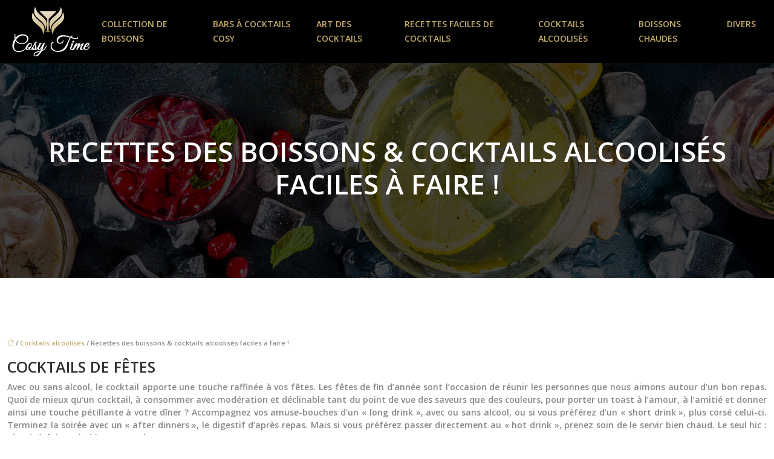

--- FILE ---
content_type: text/html; charset=UTF-8
request_url: https://www.cosytime.fr/recettes-des-boissons-cocktails-alcoolises-faciles-a-faire/
body_size: 9785
content:
<!DOCTYPE html>
<html lang="fr-FR">
<head>
<meta charset="UTF-8" />
<meta name="viewport" content="width=device-width">
<link rel="shortcut icon" href="/wp-content/uploads/2019/02/favicon.png" />
<script type="application/ld+json">
{
    "@context": "https://schema.org",
    "@graph": [
        {
            "@type": "WebSite",
            "@id": "https://www.cosytime.fr#website",
            "url": "https://www.cosytime.fr",
            "name": "cosytime",
            "inLanguage": "fr-FR",
            "publisher": {
                "@id": "https://www.cosytime.fr#organization"
            }
        },
        {
            "@type": "Organization",
            "@id": "https://www.cosytime.fr#organization",
            "name": "cosytime",
            "url": "https://www.cosytime.fr",
            "logo": {
                "@type": "ImageObject",
                "@id": "https://www.cosytime.fr#logo",
                "url": "https://www.cosytime.fr/wp-content/uploads/2019/02/logo-1.png"
            }
        },
        {
            "@type": "Person",
            "@id": "https://www.cosytime.fr/author/cosytime#person",
            "name": "admin",
            "jobTitle": "Rédaction Web",
            "url": "https://www.cosytime.fr/author/cosytime",
            "worksFor": {
                "@id": "https://www.cosytime.fr#organization"
            },
            "image": {
                "@type": "ImageObject",
                "url": ""
            }
        },
        {
            "@type": "WebPage",
            "@id": "https://www.cosytime.fr/recettes-des-boissons-cocktails-alcoolises-faciles-a-faire/#webpage",
            "url": "https://www.cosytime.fr/recettes-des-boissons-cocktails-alcoolises-faciles-a-faire/",
            "isPartOf": {
                "@id": "https://www.cosytime.fr#website"
            },
            "breadcrumb": {
                "@id": "https://www.cosytime.fr/recettes-des-boissons-cocktails-alcoolises-faciles-a-faire/#breadcrumb"
            },
            "inLanguage": "fr_FR"
        },
        {
            "@type": "Article",
            "@id": "https://www.cosytime.fr/recettes-des-boissons-cocktails-alcoolises-faciles-a-faire/#article",
            "headline": "Recettes des boissons &#038; cocktails alcoolisés faciles à faire !",
            "mainEntityOfPage": {
                "@id": "https://www.cosytime.fr/recettes-des-boissons-cocktails-alcoolises-faciles-a-faire/#webpage"
            },
            "wordCount": 415,
            "isAccessibleForFree": true,
            "articleSection": [
                "Cocktails alcoolisés"
            ],
            "datePublished": "2019-02-07T13:54:50+00:00",
            "author": {
                "@id": "https://www.cosytime.fr/author/cosytime#person"
            },
            "publisher": {
                "@id": "https://www.cosytime.fr#organization"
            },
            "inLanguage": "fr-FR"
        },
        {
            "@type": "BreadcrumbList",
            "@id": "https://www.cosytime.fr/recettes-des-boissons-cocktails-alcoolises-faciles-a-faire/#breadcrumb",
            "itemListElement": [
                {
                    "@type": "ListItem",
                    "position": 1,
                    "name": "Accueil",
                    "item": "https://www.cosytime.fr/"
                },
                {
                    "@type": "ListItem",
                    "position": 2,
                    "name": "Cocktails alcoolisés",
                    "item": "https://www.cosytime.fr/cocktails-alcoolises/"
                },
                {
                    "@type": "ListItem",
                    "position": 3,
                    "name": "Recettes des boissons &#038; cocktails alcoolisés faciles à faire !",
                    "item": "https://www.cosytime.fr/recettes-des-boissons-cocktails-alcoolises-faciles-a-faire/"
                }
            ]
        }
    ]
}</script>
<meta name='robots' content='max-image-preview:large' />
<title>Recettes boissons et cocktails alcoolisés faciles à faire</title><meta name="description" content="Quoi de mieux qu'un cocktail, à consommer avec modération et déclinable tant du point de vue des saveurs que des couleurs, pour célébrer une fête."><link rel="alternate" title="oEmbed (JSON)" type="application/json+oembed" href="https://www.cosytime.fr/wp-json/oembed/1.0/embed?url=https%3A%2F%2Fwww.cosytime.fr%2Frecettes-des-boissons-cocktails-alcoolises-faciles-a-faire%2F" />
<link rel="alternate" title="oEmbed (XML)" type="text/xml+oembed" href="https://www.cosytime.fr/wp-json/oembed/1.0/embed?url=https%3A%2F%2Fwww.cosytime.fr%2Frecettes-des-boissons-cocktails-alcoolises-faciles-a-faire%2F&#038;format=xml" />
<style id='wp-img-auto-sizes-contain-inline-css' type='text/css'>
img:is([sizes=auto i],[sizes^="auto," i]){contain-intrinsic-size:3000px 1500px}
/*# sourceURL=wp-img-auto-sizes-contain-inline-css */
</style>
<style id='wp-block-library-inline-css' type='text/css'>
:root{--wp-block-synced-color:#7a00df;--wp-block-synced-color--rgb:122,0,223;--wp-bound-block-color:var(--wp-block-synced-color);--wp-editor-canvas-background:#ddd;--wp-admin-theme-color:#007cba;--wp-admin-theme-color--rgb:0,124,186;--wp-admin-theme-color-darker-10:#006ba1;--wp-admin-theme-color-darker-10--rgb:0,107,160.5;--wp-admin-theme-color-darker-20:#005a87;--wp-admin-theme-color-darker-20--rgb:0,90,135;--wp-admin-border-width-focus:2px}@media (min-resolution:192dpi){:root{--wp-admin-border-width-focus:1.5px}}.wp-element-button{cursor:pointer}:root .has-very-light-gray-background-color{background-color:#eee}:root .has-very-dark-gray-background-color{background-color:#313131}:root .has-very-light-gray-color{color:#eee}:root .has-very-dark-gray-color{color:#313131}:root .has-vivid-green-cyan-to-vivid-cyan-blue-gradient-background{background:linear-gradient(135deg,#00d084,#0693e3)}:root .has-purple-crush-gradient-background{background:linear-gradient(135deg,#34e2e4,#4721fb 50%,#ab1dfe)}:root .has-hazy-dawn-gradient-background{background:linear-gradient(135deg,#faaca8,#dad0ec)}:root .has-subdued-olive-gradient-background{background:linear-gradient(135deg,#fafae1,#67a671)}:root .has-atomic-cream-gradient-background{background:linear-gradient(135deg,#fdd79a,#004a59)}:root .has-nightshade-gradient-background{background:linear-gradient(135deg,#330968,#31cdcf)}:root .has-midnight-gradient-background{background:linear-gradient(135deg,#020381,#2874fc)}:root{--wp--preset--font-size--normal:16px;--wp--preset--font-size--huge:42px}.has-regular-font-size{font-size:1em}.has-larger-font-size{font-size:2.625em}.has-normal-font-size{font-size:var(--wp--preset--font-size--normal)}.has-huge-font-size{font-size:var(--wp--preset--font-size--huge)}.has-text-align-center{text-align:center}.has-text-align-left{text-align:left}.has-text-align-right{text-align:right}.has-fit-text{white-space:nowrap!important}#end-resizable-editor-section{display:none}.aligncenter{clear:both}.items-justified-left{justify-content:flex-start}.items-justified-center{justify-content:center}.items-justified-right{justify-content:flex-end}.items-justified-space-between{justify-content:space-between}.screen-reader-text{border:0;clip-path:inset(50%);height:1px;margin:-1px;overflow:hidden;padding:0;position:absolute;width:1px;word-wrap:normal!important}.screen-reader-text:focus{background-color:#ddd;clip-path:none;color:#444;display:block;font-size:1em;height:auto;left:5px;line-height:normal;padding:15px 23px 14px;text-decoration:none;top:5px;width:auto;z-index:100000}html :where(.has-border-color){border-style:solid}html :where([style*=border-top-color]){border-top-style:solid}html :where([style*=border-right-color]){border-right-style:solid}html :where([style*=border-bottom-color]){border-bottom-style:solid}html :where([style*=border-left-color]){border-left-style:solid}html :where([style*=border-width]){border-style:solid}html :where([style*=border-top-width]){border-top-style:solid}html :where([style*=border-right-width]){border-right-style:solid}html :where([style*=border-bottom-width]){border-bottom-style:solid}html :where([style*=border-left-width]){border-left-style:solid}html :where(img[class*=wp-image-]){height:auto;max-width:100%}:where(figure){margin:0 0 1em}html :where(.is-position-sticky){--wp-admin--admin-bar--position-offset:var(--wp-admin--admin-bar--height,0px)}@media screen and (max-width:600px){html :where(.is-position-sticky){--wp-admin--admin-bar--position-offset:0px}}

/*# sourceURL=wp-block-library-inline-css */
</style><style id='global-styles-inline-css' type='text/css'>
:root{--wp--preset--aspect-ratio--square: 1;--wp--preset--aspect-ratio--4-3: 4/3;--wp--preset--aspect-ratio--3-4: 3/4;--wp--preset--aspect-ratio--3-2: 3/2;--wp--preset--aspect-ratio--2-3: 2/3;--wp--preset--aspect-ratio--16-9: 16/9;--wp--preset--aspect-ratio--9-16: 9/16;--wp--preset--color--black: #000000;--wp--preset--color--cyan-bluish-gray: #abb8c3;--wp--preset--color--white: #ffffff;--wp--preset--color--pale-pink: #f78da7;--wp--preset--color--vivid-red: #cf2e2e;--wp--preset--color--luminous-vivid-orange: #ff6900;--wp--preset--color--luminous-vivid-amber: #fcb900;--wp--preset--color--light-green-cyan: #7bdcb5;--wp--preset--color--vivid-green-cyan: #00d084;--wp--preset--color--pale-cyan-blue: #8ed1fc;--wp--preset--color--vivid-cyan-blue: #0693e3;--wp--preset--color--vivid-purple: #9b51e0;--wp--preset--color--base: #f9f9f9;--wp--preset--color--base-2: #ffffff;--wp--preset--color--contrast: #111111;--wp--preset--color--contrast-2: #636363;--wp--preset--color--contrast-3: #A4A4A4;--wp--preset--color--accent: #cfcabe;--wp--preset--color--accent-2: #c2a990;--wp--preset--color--accent-3: #d8613c;--wp--preset--color--accent-4: #b1c5a4;--wp--preset--color--accent-5: #b5bdbc;--wp--preset--gradient--vivid-cyan-blue-to-vivid-purple: linear-gradient(135deg,rgb(6,147,227) 0%,rgb(155,81,224) 100%);--wp--preset--gradient--light-green-cyan-to-vivid-green-cyan: linear-gradient(135deg,rgb(122,220,180) 0%,rgb(0,208,130) 100%);--wp--preset--gradient--luminous-vivid-amber-to-luminous-vivid-orange: linear-gradient(135deg,rgb(252,185,0) 0%,rgb(255,105,0) 100%);--wp--preset--gradient--luminous-vivid-orange-to-vivid-red: linear-gradient(135deg,rgb(255,105,0) 0%,rgb(207,46,46) 100%);--wp--preset--gradient--very-light-gray-to-cyan-bluish-gray: linear-gradient(135deg,rgb(238,238,238) 0%,rgb(169,184,195) 100%);--wp--preset--gradient--cool-to-warm-spectrum: linear-gradient(135deg,rgb(74,234,220) 0%,rgb(151,120,209) 20%,rgb(207,42,186) 40%,rgb(238,44,130) 60%,rgb(251,105,98) 80%,rgb(254,248,76) 100%);--wp--preset--gradient--blush-light-purple: linear-gradient(135deg,rgb(255,206,236) 0%,rgb(152,150,240) 100%);--wp--preset--gradient--blush-bordeaux: linear-gradient(135deg,rgb(254,205,165) 0%,rgb(254,45,45) 50%,rgb(107,0,62) 100%);--wp--preset--gradient--luminous-dusk: linear-gradient(135deg,rgb(255,203,112) 0%,rgb(199,81,192) 50%,rgb(65,88,208) 100%);--wp--preset--gradient--pale-ocean: linear-gradient(135deg,rgb(255,245,203) 0%,rgb(182,227,212) 50%,rgb(51,167,181) 100%);--wp--preset--gradient--electric-grass: linear-gradient(135deg,rgb(202,248,128) 0%,rgb(113,206,126) 100%);--wp--preset--gradient--midnight: linear-gradient(135deg,rgb(2,3,129) 0%,rgb(40,116,252) 100%);--wp--preset--gradient--gradient-1: linear-gradient(to bottom, #cfcabe 0%, #F9F9F9 100%);--wp--preset--gradient--gradient-2: linear-gradient(to bottom, #C2A990 0%, #F9F9F9 100%);--wp--preset--gradient--gradient-3: linear-gradient(to bottom, #D8613C 0%, #F9F9F9 100%);--wp--preset--gradient--gradient-4: linear-gradient(to bottom, #B1C5A4 0%, #F9F9F9 100%);--wp--preset--gradient--gradient-5: linear-gradient(to bottom, #B5BDBC 0%, #F9F9F9 100%);--wp--preset--gradient--gradient-6: linear-gradient(to bottom, #A4A4A4 0%, #F9F9F9 100%);--wp--preset--gradient--gradient-7: linear-gradient(to bottom, #cfcabe 50%, #F9F9F9 50%);--wp--preset--gradient--gradient-8: linear-gradient(to bottom, #C2A990 50%, #F9F9F9 50%);--wp--preset--gradient--gradient-9: linear-gradient(to bottom, #D8613C 50%, #F9F9F9 50%);--wp--preset--gradient--gradient-10: linear-gradient(to bottom, #B1C5A4 50%, #F9F9F9 50%);--wp--preset--gradient--gradient-11: linear-gradient(to bottom, #B5BDBC 50%, #F9F9F9 50%);--wp--preset--gradient--gradient-12: linear-gradient(to bottom, #A4A4A4 50%, #F9F9F9 50%);--wp--preset--font-size--small: 13px;--wp--preset--font-size--medium: 20px;--wp--preset--font-size--large: 36px;--wp--preset--font-size--x-large: 42px;--wp--preset--spacing--20: min(1.5rem, 2vw);--wp--preset--spacing--30: min(2.5rem, 3vw);--wp--preset--spacing--40: min(4rem, 5vw);--wp--preset--spacing--50: min(6.5rem, 8vw);--wp--preset--spacing--60: min(10.5rem, 13vw);--wp--preset--spacing--70: 3.38rem;--wp--preset--spacing--80: 5.06rem;--wp--preset--spacing--10: 1rem;--wp--preset--shadow--natural: 6px 6px 9px rgba(0, 0, 0, 0.2);--wp--preset--shadow--deep: 12px 12px 50px rgba(0, 0, 0, 0.4);--wp--preset--shadow--sharp: 6px 6px 0px rgba(0, 0, 0, 0.2);--wp--preset--shadow--outlined: 6px 6px 0px -3px rgb(255, 255, 255), 6px 6px rgb(0, 0, 0);--wp--preset--shadow--crisp: 6px 6px 0px rgb(0, 0, 0);}:root { --wp--style--global--content-size: 1320px;--wp--style--global--wide-size: 1920px; }:where(body) { margin: 0; }.wp-site-blocks { padding-top: var(--wp--style--root--padding-top); padding-bottom: var(--wp--style--root--padding-bottom); }.has-global-padding { padding-right: var(--wp--style--root--padding-right); padding-left: var(--wp--style--root--padding-left); }.has-global-padding > .alignfull { margin-right: calc(var(--wp--style--root--padding-right) * -1); margin-left: calc(var(--wp--style--root--padding-left) * -1); }.has-global-padding :where(:not(.alignfull.is-layout-flow) > .has-global-padding:not(.wp-block-block, .alignfull)) { padding-right: 0; padding-left: 0; }.has-global-padding :where(:not(.alignfull.is-layout-flow) > .has-global-padding:not(.wp-block-block, .alignfull)) > .alignfull { margin-left: 0; margin-right: 0; }.wp-site-blocks > .alignleft { float: left; margin-right: 2em; }.wp-site-blocks > .alignright { float: right; margin-left: 2em; }.wp-site-blocks > .aligncenter { justify-content: center; margin-left: auto; margin-right: auto; }:where(.wp-site-blocks) > * { margin-block-start: 1.2rem; margin-block-end: 0; }:where(.wp-site-blocks) > :first-child { margin-block-start: 0; }:where(.wp-site-blocks) > :last-child { margin-block-end: 0; }:root { --wp--style--block-gap: 1.2rem; }:root :where(.is-layout-flow) > :first-child{margin-block-start: 0;}:root :where(.is-layout-flow) > :last-child{margin-block-end: 0;}:root :where(.is-layout-flow) > *{margin-block-start: 1.2rem;margin-block-end: 0;}:root :where(.is-layout-constrained) > :first-child{margin-block-start: 0;}:root :where(.is-layout-constrained) > :last-child{margin-block-end: 0;}:root :where(.is-layout-constrained) > *{margin-block-start: 1.2rem;margin-block-end: 0;}:root :where(.is-layout-flex){gap: 1.2rem;}:root :where(.is-layout-grid){gap: 1.2rem;}.is-layout-flow > .alignleft{float: left;margin-inline-start: 0;margin-inline-end: 2em;}.is-layout-flow > .alignright{float: right;margin-inline-start: 2em;margin-inline-end: 0;}.is-layout-flow > .aligncenter{margin-left: auto !important;margin-right: auto !important;}.is-layout-constrained > .alignleft{float: left;margin-inline-start: 0;margin-inline-end: 2em;}.is-layout-constrained > .alignright{float: right;margin-inline-start: 2em;margin-inline-end: 0;}.is-layout-constrained > .aligncenter{margin-left: auto !important;margin-right: auto !important;}.is-layout-constrained > :where(:not(.alignleft):not(.alignright):not(.alignfull)){max-width: var(--wp--style--global--content-size);margin-left: auto !important;margin-right: auto !important;}.is-layout-constrained > .alignwide{max-width: var(--wp--style--global--wide-size);}body .is-layout-flex{display: flex;}.is-layout-flex{flex-wrap: wrap;align-items: center;}.is-layout-flex > :is(*, div){margin: 0;}body .is-layout-grid{display: grid;}.is-layout-grid > :is(*, div){margin: 0;}body{--wp--style--root--padding-top: 0px;--wp--style--root--padding-right: var(--wp--preset--spacing--50);--wp--style--root--padding-bottom: 0px;--wp--style--root--padding-left: var(--wp--preset--spacing--50);}a:where(:not(.wp-element-button)){text-decoration: underline;}:root :where(a:where(:not(.wp-element-button)):hover){text-decoration: none;}:root :where(.wp-element-button, .wp-block-button__link){background-color: var(--wp--preset--color--contrast);border-radius: .33rem;border-color: var(--wp--preset--color--contrast);border-width: 0;color: var(--wp--preset--color--base);font-family: inherit;font-size: var(--wp--preset--font-size--small);font-style: normal;font-weight: 500;letter-spacing: inherit;line-height: inherit;padding-top: 0.6rem;padding-right: 1rem;padding-bottom: 0.6rem;padding-left: 1rem;text-decoration: none;text-transform: inherit;}:root :where(.wp-element-button:hover, .wp-block-button__link:hover){background-color: var(--wp--preset--color--contrast-2);border-color: var(--wp--preset--color--contrast-2);color: var(--wp--preset--color--base);}:root :where(.wp-element-button:focus, .wp-block-button__link:focus){background-color: var(--wp--preset--color--contrast-2);border-color: var(--wp--preset--color--contrast-2);color: var(--wp--preset--color--base);outline-color: var(--wp--preset--color--contrast);outline-offset: 2px;outline-style: dotted;outline-width: 1px;}:root :where(.wp-element-button:active, .wp-block-button__link:active){background-color: var(--wp--preset--color--contrast);color: var(--wp--preset--color--base);}:root :where(.wp-element-caption, .wp-block-audio figcaption, .wp-block-embed figcaption, .wp-block-gallery figcaption, .wp-block-image figcaption, .wp-block-table figcaption, .wp-block-video figcaption){color: var(--wp--preset--color--contrast-2);font-family: var(--wp--preset--font-family--body);font-size: 0.8rem;}.has-black-color{color: var(--wp--preset--color--black) !important;}.has-cyan-bluish-gray-color{color: var(--wp--preset--color--cyan-bluish-gray) !important;}.has-white-color{color: var(--wp--preset--color--white) !important;}.has-pale-pink-color{color: var(--wp--preset--color--pale-pink) !important;}.has-vivid-red-color{color: var(--wp--preset--color--vivid-red) !important;}.has-luminous-vivid-orange-color{color: var(--wp--preset--color--luminous-vivid-orange) !important;}.has-luminous-vivid-amber-color{color: var(--wp--preset--color--luminous-vivid-amber) !important;}.has-light-green-cyan-color{color: var(--wp--preset--color--light-green-cyan) !important;}.has-vivid-green-cyan-color{color: var(--wp--preset--color--vivid-green-cyan) !important;}.has-pale-cyan-blue-color{color: var(--wp--preset--color--pale-cyan-blue) !important;}.has-vivid-cyan-blue-color{color: var(--wp--preset--color--vivid-cyan-blue) !important;}.has-vivid-purple-color{color: var(--wp--preset--color--vivid-purple) !important;}.has-base-color{color: var(--wp--preset--color--base) !important;}.has-base-2-color{color: var(--wp--preset--color--base-2) !important;}.has-contrast-color{color: var(--wp--preset--color--contrast) !important;}.has-contrast-2-color{color: var(--wp--preset--color--contrast-2) !important;}.has-contrast-3-color{color: var(--wp--preset--color--contrast-3) !important;}.has-accent-color{color: var(--wp--preset--color--accent) !important;}.has-accent-2-color{color: var(--wp--preset--color--accent-2) !important;}.has-accent-3-color{color: var(--wp--preset--color--accent-3) !important;}.has-accent-4-color{color: var(--wp--preset--color--accent-4) !important;}.has-accent-5-color{color: var(--wp--preset--color--accent-5) !important;}.has-black-background-color{background-color: var(--wp--preset--color--black) !important;}.has-cyan-bluish-gray-background-color{background-color: var(--wp--preset--color--cyan-bluish-gray) !important;}.has-white-background-color{background-color: var(--wp--preset--color--white) !important;}.has-pale-pink-background-color{background-color: var(--wp--preset--color--pale-pink) !important;}.has-vivid-red-background-color{background-color: var(--wp--preset--color--vivid-red) !important;}.has-luminous-vivid-orange-background-color{background-color: var(--wp--preset--color--luminous-vivid-orange) !important;}.has-luminous-vivid-amber-background-color{background-color: var(--wp--preset--color--luminous-vivid-amber) !important;}.has-light-green-cyan-background-color{background-color: var(--wp--preset--color--light-green-cyan) !important;}.has-vivid-green-cyan-background-color{background-color: var(--wp--preset--color--vivid-green-cyan) !important;}.has-pale-cyan-blue-background-color{background-color: var(--wp--preset--color--pale-cyan-blue) !important;}.has-vivid-cyan-blue-background-color{background-color: var(--wp--preset--color--vivid-cyan-blue) !important;}.has-vivid-purple-background-color{background-color: var(--wp--preset--color--vivid-purple) !important;}.has-base-background-color{background-color: var(--wp--preset--color--base) !important;}.has-base-2-background-color{background-color: var(--wp--preset--color--base-2) !important;}.has-contrast-background-color{background-color: var(--wp--preset--color--contrast) !important;}.has-contrast-2-background-color{background-color: var(--wp--preset--color--contrast-2) !important;}.has-contrast-3-background-color{background-color: var(--wp--preset--color--contrast-3) !important;}.has-accent-background-color{background-color: var(--wp--preset--color--accent) !important;}.has-accent-2-background-color{background-color: var(--wp--preset--color--accent-2) !important;}.has-accent-3-background-color{background-color: var(--wp--preset--color--accent-3) !important;}.has-accent-4-background-color{background-color: var(--wp--preset--color--accent-4) !important;}.has-accent-5-background-color{background-color: var(--wp--preset--color--accent-5) !important;}.has-black-border-color{border-color: var(--wp--preset--color--black) !important;}.has-cyan-bluish-gray-border-color{border-color: var(--wp--preset--color--cyan-bluish-gray) !important;}.has-white-border-color{border-color: var(--wp--preset--color--white) !important;}.has-pale-pink-border-color{border-color: var(--wp--preset--color--pale-pink) !important;}.has-vivid-red-border-color{border-color: var(--wp--preset--color--vivid-red) !important;}.has-luminous-vivid-orange-border-color{border-color: var(--wp--preset--color--luminous-vivid-orange) !important;}.has-luminous-vivid-amber-border-color{border-color: var(--wp--preset--color--luminous-vivid-amber) !important;}.has-light-green-cyan-border-color{border-color: var(--wp--preset--color--light-green-cyan) !important;}.has-vivid-green-cyan-border-color{border-color: var(--wp--preset--color--vivid-green-cyan) !important;}.has-pale-cyan-blue-border-color{border-color: var(--wp--preset--color--pale-cyan-blue) !important;}.has-vivid-cyan-blue-border-color{border-color: var(--wp--preset--color--vivid-cyan-blue) !important;}.has-vivid-purple-border-color{border-color: var(--wp--preset--color--vivid-purple) !important;}.has-base-border-color{border-color: var(--wp--preset--color--base) !important;}.has-base-2-border-color{border-color: var(--wp--preset--color--base-2) !important;}.has-contrast-border-color{border-color: var(--wp--preset--color--contrast) !important;}.has-contrast-2-border-color{border-color: var(--wp--preset--color--contrast-2) !important;}.has-contrast-3-border-color{border-color: var(--wp--preset--color--contrast-3) !important;}.has-accent-border-color{border-color: var(--wp--preset--color--accent) !important;}.has-accent-2-border-color{border-color: var(--wp--preset--color--accent-2) !important;}.has-accent-3-border-color{border-color: var(--wp--preset--color--accent-3) !important;}.has-accent-4-border-color{border-color: var(--wp--preset--color--accent-4) !important;}.has-accent-5-border-color{border-color: var(--wp--preset--color--accent-5) !important;}.has-vivid-cyan-blue-to-vivid-purple-gradient-background{background: var(--wp--preset--gradient--vivid-cyan-blue-to-vivid-purple) !important;}.has-light-green-cyan-to-vivid-green-cyan-gradient-background{background: var(--wp--preset--gradient--light-green-cyan-to-vivid-green-cyan) !important;}.has-luminous-vivid-amber-to-luminous-vivid-orange-gradient-background{background: var(--wp--preset--gradient--luminous-vivid-amber-to-luminous-vivid-orange) !important;}.has-luminous-vivid-orange-to-vivid-red-gradient-background{background: var(--wp--preset--gradient--luminous-vivid-orange-to-vivid-red) !important;}.has-very-light-gray-to-cyan-bluish-gray-gradient-background{background: var(--wp--preset--gradient--very-light-gray-to-cyan-bluish-gray) !important;}.has-cool-to-warm-spectrum-gradient-background{background: var(--wp--preset--gradient--cool-to-warm-spectrum) !important;}.has-blush-light-purple-gradient-background{background: var(--wp--preset--gradient--blush-light-purple) !important;}.has-blush-bordeaux-gradient-background{background: var(--wp--preset--gradient--blush-bordeaux) !important;}.has-luminous-dusk-gradient-background{background: var(--wp--preset--gradient--luminous-dusk) !important;}.has-pale-ocean-gradient-background{background: var(--wp--preset--gradient--pale-ocean) !important;}.has-electric-grass-gradient-background{background: var(--wp--preset--gradient--electric-grass) !important;}.has-midnight-gradient-background{background: var(--wp--preset--gradient--midnight) !important;}.has-gradient-1-gradient-background{background: var(--wp--preset--gradient--gradient-1) !important;}.has-gradient-2-gradient-background{background: var(--wp--preset--gradient--gradient-2) !important;}.has-gradient-3-gradient-background{background: var(--wp--preset--gradient--gradient-3) !important;}.has-gradient-4-gradient-background{background: var(--wp--preset--gradient--gradient-4) !important;}.has-gradient-5-gradient-background{background: var(--wp--preset--gradient--gradient-5) !important;}.has-gradient-6-gradient-background{background: var(--wp--preset--gradient--gradient-6) !important;}.has-gradient-7-gradient-background{background: var(--wp--preset--gradient--gradient-7) !important;}.has-gradient-8-gradient-background{background: var(--wp--preset--gradient--gradient-8) !important;}.has-gradient-9-gradient-background{background: var(--wp--preset--gradient--gradient-9) !important;}.has-gradient-10-gradient-background{background: var(--wp--preset--gradient--gradient-10) !important;}.has-gradient-11-gradient-background{background: var(--wp--preset--gradient--gradient-11) !important;}.has-gradient-12-gradient-background{background: var(--wp--preset--gradient--gradient-12) !important;}.has-small-font-size{font-size: var(--wp--preset--font-size--small) !important;}.has-medium-font-size{font-size: var(--wp--preset--font-size--medium) !important;}.has-large-font-size{font-size: var(--wp--preset--font-size--large) !important;}.has-x-large-font-size{font-size: var(--wp--preset--font-size--x-large) !important;}
/*# sourceURL=global-styles-inline-css */
</style>

<link rel='stylesheet' id='default-css' href='https://www.cosytime.fr/wp-content/themes/factory-templates-4/style.css?ver=05eb01b5ebd0ab0f54e296ab730277e9' type='text/css' media='all' />
<link rel='stylesheet' id='bootstrap5-css' href='https://www.cosytime.fr/wp-content/themes/factory-templates-4/css/bootstrap.min.css?ver=05eb01b5ebd0ab0f54e296ab730277e9' type='text/css' media='all' />
<link rel='stylesheet' id='bootstrap-icon-css' href='https://www.cosytime.fr/wp-content/themes/factory-templates-4/css/bootstrap-icons.css?ver=05eb01b5ebd0ab0f54e296ab730277e9' type='text/css' media='all' />
<link rel='stylesheet' id='global-css' href='https://www.cosytime.fr/wp-content/themes/factory-templates-4/css/global.css?ver=05eb01b5ebd0ab0f54e296ab730277e9' type='text/css' media='all' />
<link rel='stylesheet' id='light-theme-css' href='https://www.cosytime.fr/wp-content/themes/factory-templates-4/css/light.css?ver=05eb01b5ebd0ab0f54e296ab730277e9' type='text/css' media='all' />
<script type="text/javascript" src="https://code.jquery.com/jquery-3.2.1.min.js?ver=05eb01b5ebd0ab0f54e296ab730277e9" id="jquery3.2.1-js"></script>
<script type="text/javascript" src="https://www.cosytime.fr/wp-content/themes/factory-templates-4/js/fn.js?ver=05eb01b5ebd0ab0f54e296ab730277e9" id="default_script-js"></script>
<link rel="https://api.w.org/" href="https://www.cosytime.fr/wp-json/" /><link rel="alternate" title="JSON" type="application/json" href="https://www.cosytime.fr/wp-json/wp/v2/posts/262" /><link rel="EditURI" type="application/rsd+xml" title="RSD" href="https://www.cosytime.fr/xmlrpc.php?rsd" />
<link rel="canonical" href="https://www.cosytime.fr/recettes-des-boissons-cocktails-alcoolises-faciles-a-faire/" />
<link rel='shortlink' href='https://www.cosytime.fr/?p=262' />
 
<meta name="google-site-verification" content="6Jx5wbwu0h-FLy652uiuy3sRFlpQax4lrbd_o8VKXdE" />
<meta name="google-site-verification" content="5SbIfJkMr-rk4cAhoqDTBEjtGAa-2GjMDsIhDQ9eC38" />
<meta name="google-site-verification" content="k7ffAX9IfFdHbhvPIknxQF93Okqwmfcnyj9WcuRn83k" />
<link href="https://fonts.googleapis.com/css2?family=Great+Vibes&family=Open+Sans:wght@600&display=swap" rel="stylesheet"> 
<style type="text/css">
.default_color_background,.menu-bars{background-color : #c5ab6b }.default_color_text,a,h1 span,h2 span,h3 span,h4 span,h5 span,h6 span{color :#c5ab6b }.navigation li a,.navigation li.disabled,.navigation li.active a,.owl-dots .owl-dot.active span,.owl-dots .owl-dot:hover span{background-color: #c5ab6b;}
.block-spc{border-color:#c5ab6b}
.page-content a{color : #c5ab6b }.page-content a:hover{color : #303030 }.home .body-content a{color : #c5ab6b }.home .body-content a:hover{color : red }.col-menu,.main-navigation{background-color:transparent;}nav .bi-list{color:#fff}nav .navbar-toggler{background-color:#c5ab6b}body:not(.home) .main-navigation{background-color:#000}.main-navigation {padding:0px;}.main-navigation.scrolled{padding:0px;}.main-navigation nav li{padding:20px 15px;}.main-navigation.scrolled{background-color:rgba(0,0,0,.85);}.main-navigation .logo-main{height: auto;}.main-navigation  .logo-sticky{height: auto;}@media(min-width:990px){nav li a{padding:0px!important}}.main-navigation .sub-menu{background-color: #000;}nav li a{font-size:14px;}nav li a{line-height:24px;}nav li a{color:#c5ab6b!important;}nav li:hover > a,.current-menu-item > a{color:#fff!important;}.main-navigation .sub-menu{padding:0px}.main-navigation ul ul li{padding:10px}.archive h1{color:#fff!important;}.archive h1{text-align:center!important;} .archive h1{font-size:45px}  .archive h2,.cat-description h2{font-size:25px} .archive h2 a,.cat-description h2{color:#303030!important;}.archive .readmore{background-color:#c5ab6b;}.archive .readmore{color:#fff;}.archive .readmore:hover{background-color:#ae9964;}.archive .readmore:hover{color:#fff;}.archive .readmore{border-color:#c5ab6b;}.archive .readmore:hover{border-color:#ae9964;}.archive .readmore{padding:8px 20px;}.single h1{color:#fff!important;}.single .the-post h2{color:#303030!important;}.single .the-post h3{color:#303030!important;}.single .the-post h4{color:#303030!important;}.single .the-post h5{color:#303030!important;}.single .the-post h6{color:#303030!important;} .single .post-content a{color:#c5ab6b} .single .post-content a:hover{color:#303030}.single h1{text-align:center!important;}.single h1{font-size: 45px}.single h2{font-size: 25px}.single h3{font-size: 21px}.single h4{font-size: 18px}.single h5{font-size: 16px}.single h6{font-size: 15px}footer{background-position:top }  footer a{color: #c5ab6b}#back_to_top{background-color:#c5ab6b;}#back_to_top i, #back_to_top svg{color:#fff;} footer{padding:70px 0px 0px} #back_to_top {padding:3px 5px 6px;}</style>
<style>:root {
    --color-primary: #c5ab6b;
    --color-primary-light: #ffde8b;
    --color-primary-dark: #89774a;
    --color-primary-hover: #b19960;
    --color-primary-muted: #ffffab;
            --color-background: #fff;
    --color-text: #000000;
} </style>
<style id="custom-st" type="text/css">
body{font-family:"Open Sans",sans-serif;font-size:14px;color:#878787;font-weight:400;}h1,h2,h3,h4,h5,h6,nav li a{text-transform:uppercase;font-weight:600;}.kicker {font-family:"Great Vibes",cursive;}.b5-col *{transition:.4s;}.b5-col:not(:hover) span,.b5-col:not(:hover) h3{opacity:0!important;}.b5-col .col-bann span:before{content:'';position:absolute;top:15px;left:15px;right:15px;bottom:15px;border:1px solid #fff;opacity:0.3;}.main-navigation .menu-item-has-children:after{top:20px!important;}footer{color:#6f6f6f;text-align:center;}footer .copyright{margin-top:50px;padding:20px 0px;border-top:1px solid rgba(255,255,255,0.05);}.widget_sidebar .sidebar-widget{color:#222;line-height:30px;padding-bottom:10px;}.widget_sidebar{margin-bottom:40px;}.to-top{z-index:1!important;}.bi-chevron-right::before{font-weight:bold !important;font-size:12px;}@media (max-width:996px){.main-navigation{background-color:#000!important;}.main-navigation nav li{padding:0px;}h1,.kicker{font-size:30px!important;}h2{font-size:22px!important;}h3{font-size:20px!important;}footer .col-md-12{padding:0 30px!important;}.b1{min-height:100%!important;}}</style>
</head> 

<body class="wp-singular post-template-default single single-post postid-262 single-format-standard wp-theme-factory-templates-4 catid-6" style="">

<div class="main-navigation  container-fluid is_sticky none-mobile">
<nav class="navbar navbar-expand-lg  container-fluid">

<a id="logo" href="https://www.cosytime.fr">
<img class="logo-main" src="/wp-content/uploads/2019/02/logo-1.png"  width="auto"   height="auto"  alt="logo">
<img class="logo-sticky" src="/wp-content/uploads/2019/02/logo-1.png" width="auto" height="auto" alt="logo"></a>

    <button class="navbar-toggler" type="button" data-bs-toggle="collapse" data-bs-target="#navbarSupportedContent" aria-controls="navbarSupportedContent" aria-expanded="false" aria-label="Toggle navigation">
      <span class="navbar-toggler-icon"><i class="bi bi-list"></i></span>
    </button>

    <div class="collapse navbar-collapse" id="navbarSupportedContent">

<ul id="main-menu" class="classic-menu navbar-nav ms-auto mb-2 mb-lg-0"><li id="menu-item-140" class="menu-item menu-item-type-taxonomy menu-item-object-category"><a href="https://www.cosytime.fr/collection-de-boissons/">Collection de boissons</a></li>
<li id="menu-item-242" class="menu-item menu-item-type-taxonomy menu-item-object-category"><a href="https://www.cosytime.fr/bars-a-cocktails-cosy/">Bars à cocktails cosy</a></li>
<li id="menu-item-241" class="menu-item menu-item-type-taxonomy menu-item-object-category"><a href="https://www.cosytime.fr/art-des-cocktails/">Art des cocktails</a></li>
<li id="menu-item-245" class="menu-item menu-item-type-taxonomy menu-item-object-category"><a href="https://www.cosytime.fr/recettes-faciles-de-cocktails/">Recettes faciles de cocktails</a></li>
<li id="menu-item-244" class="menu-item menu-item-type-taxonomy menu-item-object-category current-post-ancestor current-menu-parent current-post-parent"><a href="https://www.cosytime.fr/cocktails-alcoolises/">Cocktails alcoolisés</a></li>
<li id="menu-item-243" class="menu-item menu-item-type-taxonomy menu-item-object-category"><a href="https://www.cosytime.fr/boissons-chaudes/">Boissons chaudes</a></li>
<li id="menu-item-467" class="menu-item menu-item-type-taxonomy menu-item-object-category"><a href="https://www.cosytime.fr/divers/">Divers</a></li>
</ul>
</div>
</nav>
</div><!--menu-->
<div style="" class="body-content     ">
  

<div class="container-fluid subheader" style="background-position:top;background-image:url(/wp-content/uploads/2019/02/Cocktail-cat.jpg);background-color:#000;">
<div id="mask" style=""></div>	
<div class="container-xxl"><h1 class="title">Recettes des boissons &#038; cocktails alcoolisés faciles à faire !</h1></div></div>



<div class="post-content container-xxl"> 


<div class="row">
<div class="  col-xxl-9  col-md-12">	



<div class="all-post-content">
<article>
<div style="font-size: 11px" class="breadcrumb"><a href="/"><i class="bi bi-house"></i></a>&nbsp;/&nbsp;<a href="https://www.cosytime.fr/cocktails-alcoolises/">Cocktails alcoolisés</a>&nbsp;/&nbsp;Recettes des boissons &#038; cocktails alcoolisés faciles à faire !</div>
<div class="the-post">





<h2>Cocktails de fêtes</h2>
<p>Avec ou sans alcool, le cocktail apporte une touche raffinée à vos fêtes. Les fêtes de fin d’année sont l’occasion de réunir les personnes que nous aimons autour d’un bon repas. Quoi de mieux qu’un cocktail, à consommer avec modération et déclinable tant du point de vue des saveurs que des couleurs, pour porter un toast à l’amour, à l’amitié et donner ainsi une touche pétillante à votre dîner ? Accompagnez vos amuse-bouches d’un « long drink », avec ou sans alcool, ou si vous préférez d’un « short drink », plus corsé celui-ci. Terminez la soirée avec un « after dinners », le digestif d’après repas. Mais si vous préférez passer directement au « hot drink », prenez soin de le servir bien chaud. Le seul hic : réussir à faire cohabiter toutes les saveurs.</p>
<h2>Moscow Mule au melon d’eau</h2>
<p>Pour des <strong>recettes de boissons alcoolisés</strong>, voici une variation exquise sur un cocktail populaire. Ingrédients : 4 oz de vodka, 2 oz de sirop simple au melon d’eau, 1 oz de jus de lime, 2 oz de bière de gingembre, 2 petits quartiers de melon d’eau, 2 grosses tiges de menthe. Dans un shaker, combiner la vodka, le sirop simple au melon d’eau et le jus de lime avec de la glace. Agiter vigoureusement 30 secondes. Verser le mélange dans deux verres à Mule remplis de glace. Remplir les verres d’une once de bière de gingembre. Garnir de quartiers de melon d’eau et de tiges de menthe. Savourer avec modération.</p>
<h2>Les Cocktails Irlandais :</h2>
<p>Pour des recettes de cocktails alcoolisés, vous pouvez essayer les cocktails irlandais. Le cocktail à base de Whiskey Teeling et au Ginger Ale, est  une valeur sûre en Irlande. Ingrédients: Whiskey Teeling Small Batch, Ginger Ale Franklin &amp; Sons, jus de citron, Pour la décoration : un citron. A l’aide d’un doseur à cocktail, versez 45 ml de whiskey Teeling. Puis ajoutez 15 ml de jus de citron et 200 ml de boisson Ginger Ale Franklin &amp; Sons. Mélangez le tout à l’aide d’un bâton mélangeur à cocktail. Pour la décoration, ajoutez quelques tranches de citron. Il y a aussi l’ Irish Gold, ce cocktail n’est pas simplement pour les grandes occasions comme la Saint Patrick, cela peut aussi être un apéritif pour n’importe quelle occasion. L’Irish Gold combine du whiskey Irlandais avec de l’orange, de la pêche et de la ginger beer. Le résultat donne une boisson fruitée et rafraîchissante à base de whisky.</p>




</div>
</article>




<div class="row nav-post-cat"><div class="col-6"><a href="https://www.cosytime.fr/achat-de-champagnes-en-ligne-trouver-une-boutique-specialisee/"><i class="bi bi-arrow-left"></i>Achat de champagnes en ligne : trouver une boutique spécialisée</a></div><div class="col-6"><a href="https://www.cosytime.fr/comment-choisir-un-vin-petillant/"><i class="bi bi-arrow-left"></i>Comment choisir un vin pétillant ?</a></div></div>

</div>

</div>	


<div class="col-xxl-3 col-md-12">
<div class="sidebar">
<div class="widget-area">





<div class='widget_sidebar'><div class='sidebar-widget'>Actualités du site</div><div class='textwidget sidebar-ma'><div class="row mb-2"><div class="col-12"><a href="https://www.cosytime.fr/grand-frais-propose-t-il-vraiment-des-produits-halal-de-qualite/">Grand frais propose-t-il vraiment des produits halal de qualité ?</a></div></div><div class="row mb-2"><div class="col-12"><a href="https://www.cosytime.fr/est-ce-que-le-cognac-continue-de-vieillir-en-bouteille/">Est-ce que le cognac continue de vieillir en bouteille ?</a></div></div><div class="row mb-2"><div class="col-12"><a href="https://www.cosytime.fr/comment-conserver-du-cognac-conseils-pour-garder-ses-aromes-intacts/">Comment conserver du cognac : conseils pour garder ses arômes intacts</a></div></div><div class="row mb-2"><div class="col-12"><a href="https://www.cosytime.fr/comment-est-fait-le-cognac-etapes-de-fabrication-et-savoir-faire/">Comment est fait le cognac : étapes de fabrication et savoir-faire</a></div></div><div class="row mb-2"><div class="col-12"><a href="https://www.cosytime.fr/ou-peut-on-acheter-du-champagne-philipponnat/">Où peut-on acheter du champagne philipponnat ?</a></div></div></div></div></div><div class='widget_sidebar'><div class='sidebar-widget'>Articles similaires</div><div class='textwidget sidebar-ma'><div class="row mb-2"><div class="col-12"><a href="https://www.cosytime.fr/passer-un-week-end-d-oenologie-en-champagne/">Passer un week-end d&rsquo;œnologie en Champagne</a></div></div><div class="row mb-2"><div class="col-12"><a href="https://www.cosytime.fr/quelles-boissons-choisir-a-l-aperitif/">Quelles boissons choisir à l&rsquo;apéritif ?</a></div></div><div class="row mb-2"><div class="col-12"><a href="https://www.cosytime.fr/les-bienfaits-de-la-biere-artisanale/">Les bienfaits de la bière artisanale</a></div></div><div class="row mb-2"><div class="col-12"><a href="https://www.cosytime.fr/livraison-dalcool-a-domicile-a-paris/">Livraison d&rsquo;alcool à domicile à Paris</a></div></div></div></div>
<style>
	.nav-post-cat .col-6 i{
		display: inline-block;
		position: absolute;
	}
	.nav-post-cat .col-6 a{
		position: relative;
	}
	.nav-post-cat .col-6:nth-child(1) a{
		padding-left: 18px;
		float: left;
	}
	.nav-post-cat .col-6:nth-child(1) i{
		left: 0;
	}
	.nav-post-cat .col-6:nth-child(2) a{
		padding-right: 18px;
		float: right;
	}
	.nav-post-cat .col-6:nth-child(2) i{
		transform: rotate(180deg);
		right: 0;
	}
	.nav-post-cat .col-6:nth-child(2){
		text-align: right;
	}
</style>



</div>
</div>
</div> </div>








</div>

</div><!--body-content-->

<footer class="container-fluid" style="background-color:#131313; ">
<div class="container-xxl">	
<div class="widgets">
<div class="row">
<div class="col-xxl-12 col-md-12">
<div class="widget_footer">			<div class="textwidget"></div>
		</div><div class="widget_footer"><img width="138" height="88" src="https://www.cosytime.fr/wp-content/uploads/2019/02/logo-1.png" class="image wp-image-233  attachment-full size-full" alt="cosy time" style="max-width: 100%; height: auto;" decoding="async" loading="lazy" /></div><div class="widget_footer">			<div class="textwidget"></div>
		</div></div>
</div>
</div></div>
</footer>

<div class="to-top square" id="inactive"><a id='back_to_top'><svg xmlns="http://www.w3.org/2000/svg" width="16" height="16" fill="currentColor" class="bi bi-arrow-up-short" viewBox="0 0 16 16">
  <path fill-rule="evenodd" d="M8 12a.5.5 0 0 0 .5-.5V5.707l2.146 2.147a.5.5 0 0 0 .708-.708l-3-3a.5.5 0 0 0-.708 0l-3 3a.5.5 0 1 0 .708.708L7.5 5.707V11.5a.5.5 0 0 0 .5.5z"/>
</svg></a></div>
<script type="text/javascript">
	let calcScrollValue = () => {
	let scrollProgress = document.getElementById("progress");
	let progressValue = document.getElementById("back_to_top");
	let pos = document.documentElement.scrollTop;
	let calcHeight = document.documentElement.scrollHeight - document.documentElement.clientHeight;
	let scrollValue = Math.round((pos * 100) / calcHeight);
	if (pos > 500) {
	progressValue.style.display = "grid";
	} else {
	progressValue.style.display = "none";
	}
	scrollProgress.addEventListener("click", () => {
	document.documentElement.scrollTop = 0;
	});
	scrollProgress.style.background = `conic-gradient( ${scrollValue}%, #fff ${scrollValue}%)`;
	};
	window.onscroll = calcScrollValue;
	window.onload = calcScrollValue;
</script>






<script type="speculationrules">
{"prefetch":[{"source":"document","where":{"and":[{"href_matches":"/*"},{"not":{"href_matches":["/wp-*.php","/wp-admin/*","/wp-content/uploads/*","/wp-content/*","/wp-content/plugins/*","/wp-content/themes/factory-templates-4/*","/*\\?(.+)"]}},{"not":{"selector_matches":"a[rel~=\"nofollow\"]"}},{"not":{"selector_matches":".no-prefetch, .no-prefetch a"}}]},"eagerness":"conservative"}]}
</script>
<p class="text-center" style="margin-bottom: 0px"><a href="/plan-du-site/">Plan du site</a></p><script type="text/javascript" src="https://www.cosytime.fr/wp-content/themes/factory-templates-4/js/bootstrap.bundle.min.js" id="bootstrap5-js"></script>

<script type="text/javascript">
$(document).ready(function() {
$( ".the-post img" ).on( "click", function() {
var url_img = $(this).attr('src');
$('.img-fullscreen').html("<div><img src='"+url_img+"'></div>");
$('.img-fullscreen').fadeIn();
});
$('.img-fullscreen').on( "click", function() {
$(this).empty();
$('.img-fullscreen').hide();
});
//$('.block2.st3:first-child').removeClass("col-2");
//$('.block2.st3:first-child').addClass("col-6 fheight");
});
</script>










<div class="img-fullscreen"></div>

</body>
</html>